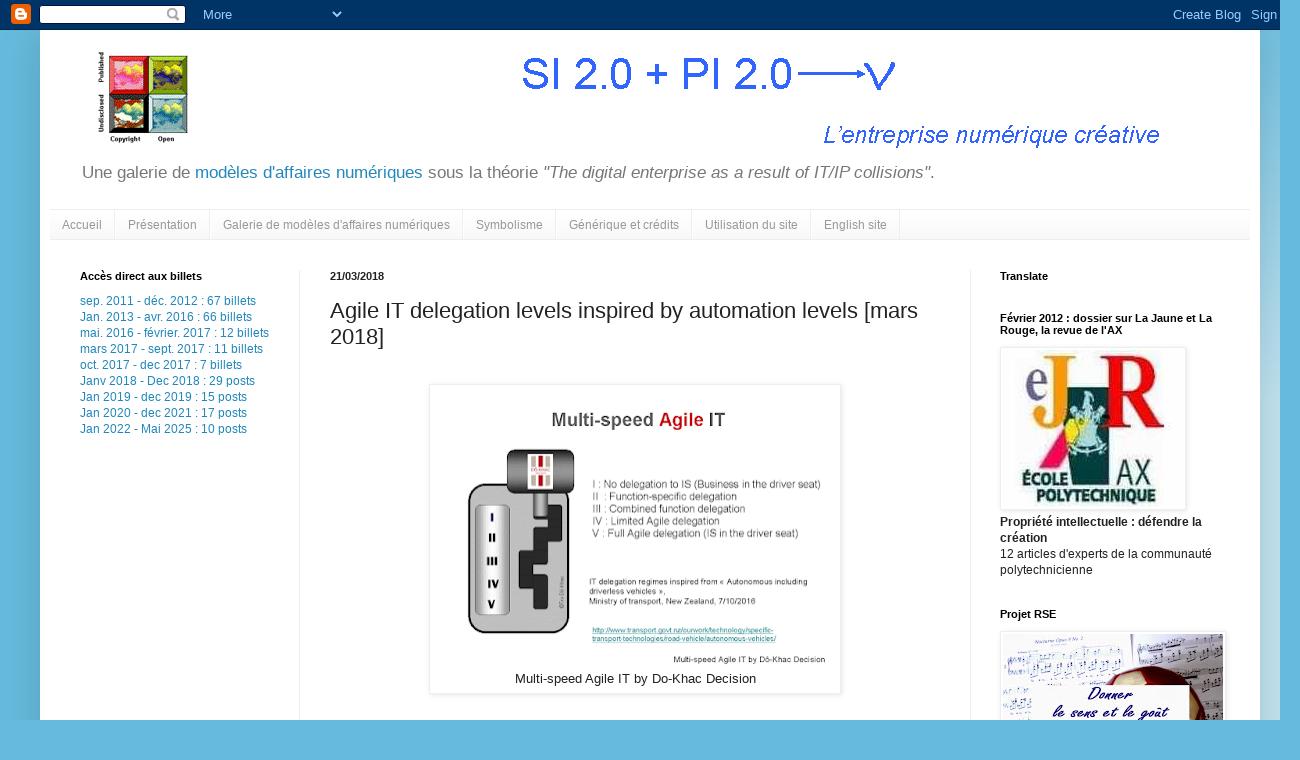

--- FILE ---
content_type: text/html; charset=UTF-8
request_url: https://entreprise-numerique-creative.blogspot.com/2018/03/delegation-levels-automation-levels.html
body_size: 17845
content:
<!DOCTYPE html>
<html class='v2' dir='ltr' lang='fr'>
<head>
<link href='https://www.blogger.com/static/v1/widgets/335934321-css_bundle_v2.css' rel='stylesheet' type='text/css'/>
<meta content='width=1100' name='viewport'/>
<meta content='text/html; charset=UTF-8' http-equiv='Content-Type'/>
<meta content='blogger' name='generator'/>
<link href='https://entreprise-numerique-creative.blogspot.com/favicon.ico' rel='icon' type='image/x-icon'/>
<link href='https://entreprise-numerique-creative.blogspot.com/2018/03/delegation-levels-automation-levels.html' rel='canonical'/>
<!--Can't find substitution for tag [blog.ieCssRetrofitLinks]-->
<link href='https://blogger.googleusercontent.com/img/b/R29vZ2xl/AVvXsEiQu9Y9ua9LqKsboomAHZ4XuJc3jUScIEXtLVrx70MR54r54zDDAqyOeDlI0xMVoWlNrHb-F6zlsf719eMG3E707eSu7omZigtTDYQrq3zasHoBtsPdd8mD5Or-sr6yQZe2Y-M8bxPqb6g/s400/multispeed+agile+IT.gif' rel='image_src'/>
<meta content='https://entreprise-numerique-creative.blogspot.com/2018/03/delegation-levels-automation-levels.html' property='og:url'/>
<meta content='Agile IT delegation levels inspired by automation levels [mars 2018]' property='og:title'/>
<meta content='     Multi-speed Agile IT by Do-Khac Decision      Credit : inspired from « Autonomous including driverless vehicles », Ministry of transpor...' property='og:description'/>
<meta content='https://blogger.googleusercontent.com/img/b/R29vZ2xl/AVvXsEiQu9Y9ua9LqKsboomAHZ4XuJc3jUScIEXtLVrx70MR54r54zDDAqyOeDlI0xMVoWlNrHb-F6zlsf719eMG3E707eSu7omZigtTDYQrq3zasHoBtsPdd8mD5Or-sr6yQZe2Y-M8bxPqb6g/w1200-h630-p-k-no-nu/multispeed+agile+IT.gif' property='og:image'/>
<title>Entreprise numérique créative: Agile IT delegation levels inspired by automation levels [mars 2018]</title>
<style id='page-skin-1' type='text/css'><!--
/*
-----------------------------------------------
Blogger Template Style
Name:     Simple
Designer: Josh Peterson
URL:      www.noaesthetic.com
----------------------------------------------- */
/* Variable definitions
====================
<Variable name="keycolor" description="Main Color" type="color" default="#66bbdd"/>
<Group description="Page Text" selector="body">
<Variable name="body.font" description="Font" type="font"
default="normal normal 12px Arial, Tahoma, Helvetica, FreeSans, sans-serif"/>
<Variable name="body.text.color" description="Text Color" type="color" default="#222222"/>
</Group>
<Group description="Backgrounds" selector=".body-fauxcolumns-outer">
<Variable name="body.background.color" description="Outer Background" type="color" default="#66bbdd"/>
<Variable name="content.background.color" description="Main Background" type="color" default="#ffffff"/>
<Variable name="header.background.color" description="Header Background" type="color" default="transparent"/>
</Group>
<Group description="Links" selector=".main-outer">
<Variable name="link.color" description="Link Color" type="color" default="#2288bb"/>
<Variable name="link.visited.color" description="Visited Color" type="color" default="#888888"/>
<Variable name="link.hover.color" description="Hover Color" type="color" default="#33aaff"/>
</Group>
<Group description="Blog Title" selector=".header h1">
<Variable name="header.font" description="Font" type="font"
default="normal normal 60px Arial, Tahoma, Helvetica, FreeSans, sans-serif"/>
<Variable name="header.text.color" description="Title Color" type="color" default="#3399bb" />
</Group>
<Group description="Blog Description" selector=".header .description">
<Variable name="description.text.color" description="Description Color" type="color"
default="#777777" />
</Group>
<Group description="Tabs Text" selector=".tabs-inner .widget li a">
<Variable name="tabs.font" description="Font" type="font"
default="normal normal 14px Arial, Tahoma, Helvetica, FreeSans, sans-serif"/>
<Variable name="tabs.text.color" description="Text Color" type="color" default="#999999"/>
<Variable name="tabs.selected.text.color" description="Selected Color" type="color" default="#000000"/>
</Group>
<Group description="Tabs Background" selector=".tabs-outer .PageList">
<Variable name="tabs.background.color" description="Background Color" type="color" default="#f5f5f5"/>
<Variable name="tabs.selected.background.color" description="Selected Color" type="color" default="#eeeeee"/>
</Group>
<Group description="Post Title" selector="h3.post-title, .comments h4">
<Variable name="post.title.font" description="Font" type="font"
default="normal normal 22px Arial, Tahoma, Helvetica, FreeSans, sans-serif"/>
</Group>
<Group description="Date Header" selector=".date-header">
<Variable name="date.header.color" description="Text Color" type="color"
default="#222222"/>
<Variable name="date.header.background.color" description="Background Color" type="color"
default="transparent"/>
</Group>
<Group description="Post Footer" selector=".post-footer">
<Variable name="post.footer.text.color" description="Text Color" type="color" default="#666666"/>
<Variable name="post.footer.background.color" description="Background Color" type="color"
default="#f9f9f9"/>
<Variable name="post.footer.border.color" description="Shadow Color" type="color" default="#eeeeee"/>
</Group>
<Group description="Gadgets" selector="h2">
<Variable name="widget.title.font" description="Title Font" type="font"
default="normal bold 11px Arial, Tahoma, Helvetica, FreeSans, sans-serif"/>
<Variable name="widget.title.text.color" description="Title Color" type="color" default="#000000"/>
<Variable name="widget.alternate.text.color" description="Alternate Color" type="color" default="#999999"/>
</Group>
<Group description="Images" selector=".main-inner">
<Variable name="image.background.color" description="Background Color" type="color" default="#ffffff"/>
<Variable name="image.border.color" description="Border Color" type="color" default="#eeeeee"/>
<Variable name="image.text.color" description="Caption Text Color" type="color" default="#222222"/>
</Group>
<Group description="Accents" selector=".content-inner">
<Variable name="body.rule.color" description="Separator Line Color" type="color" default="#eeeeee"/>
<Variable name="tabs.border.color" description="Tabs Border Color" type="color" default="#eeeeee"/>
</Group>
<Variable name="body.background" description="Body Background" type="background"
color="#66bbdd" default="$(color) none repeat scroll top left"/>
<Variable name="body.background.override" description="Body Background Override" type="string" default=""/>
<Variable name="body.background.gradient.cap" description="Body Gradient Cap" type="url"
default="url(//www.blogblog.com/1kt/simple/gradients_light.png)"/>
<Variable name="body.background.gradient.tile" description="Body Gradient Tile" type="url"
default="url(//www.blogblog.com/1kt/simple/body_gradient_tile_light.png)"/>
<Variable name="content.background.color.selector" description="Content Background Color Selector" type="string" default=".content-inner"/>
<Variable name="content.padding" description="Content Padding" type="length" default="10px"/>
<Variable name="content.padding.horizontal" description="Content Horizontal Padding" type="length" default="10px"/>
<Variable name="content.shadow.spread" description="Content Shadow Spread" type="length" default="40px"/>
<Variable name="content.shadow.spread.webkit" description="Content Shadow Spread (WebKit)" type="length" default="5px"/>
<Variable name="content.shadow.spread.ie" description="Content Shadow Spread (IE)" type="length" default="10px"/>
<Variable name="main.border.width" description="Main Border Width" type="length" default="0"/>
<Variable name="header.background.gradient" description="Header Gradient" type="url" default="none"/>
<Variable name="header.shadow.offset.left" description="Header Shadow Offset Left" type="length" default="-1px"/>
<Variable name="header.shadow.offset.top" description="Header Shadow Offset Top" type="length" default="-1px"/>
<Variable name="header.shadow.spread" description="Header Shadow Spread" type="length" default="1px"/>
<Variable name="header.padding" description="Header Padding" type="length" default="30px"/>
<Variable name="header.border.size" description="Header Border Size" type="length" default="1px"/>
<Variable name="header.bottom.border.size" description="Header Bottom Border Size" type="length" default="1px"/>
<Variable name="header.border.horizontalsize" description="Header Horizontal Border Size" type="length" default="0"/>
<Variable name="description.text.size" description="Description Text Size" type="string" default="140%"/>
<Variable name="tabs.margin.top" description="Tabs Margin Top" type="length" default="0" />
<Variable name="tabs.margin.side" description="Tabs Side Margin" type="length" default="30px" />
<Variable name="tabs.background.gradient" description="Tabs Background Gradient" type="url"
default="url(//www.blogblog.com/1kt/simple/gradients_light.png)"/>
<Variable name="tabs.border.width" description="Tabs Border Width" type="length" default="1px"/>
<Variable name="tabs.bevel.border.width" description="Tabs Bevel Border Width" type="length" default="1px"/>
<Variable name="date.header.padding" description="Date Header Padding" type="string" default="inherit"/>
<Variable name="date.header.letterspacing" description="Date Header Letter Spacing" type="string" default="inherit"/>
<Variable name="date.header.margin" description="Date Header Margin" type="string" default="inherit"/>
<Variable name="post.margin.bottom" description="Post Bottom Margin" type="length" default="25px"/>
<Variable name="image.border.small.size" description="Image Border Small Size" type="length" default="2px"/>
<Variable name="image.border.large.size" description="Image Border Large Size" type="length" default="5px"/>
<Variable name="page.width.selector" description="Page Width Selector" type="string" default=".region-inner"/>
<Variable name="page.width" description="Page Width" type="string" default="auto"/>
<Variable name="main.section.margin" description="Main Section Margin" type="length" default="15px"/>
<Variable name="main.padding" description="Main Padding" type="length" default="15px"/>
<Variable name="main.padding.top" description="Main Padding Top" type="length" default="30px"/>
<Variable name="main.padding.bottom" description="Main Padding Bottom" type="length" default="30px"/>
<Variable name="paging.background"
color="#ffffff"
description="Background of blog paging area" type="background"
default="transparent none no-repeat scroll top center"/>
<Variable name="footer.bevel" description="Bevel border length of footer" type="length" default="0"/>
<Variable name="mobile.background.overlay" description="Mobile Background Overlay" type="string"
default="transparent none repeat scroll top left"/>
<Variable name="mobile.background.size" description="Mobile Background Size" type="string" default="auto"/>
<Variable name="mobile.button.color" description="Mobile Button Color" type="color" default="#ffffff" />
<Variable name="startSide" description="Side where text starts in blog language" type="automatic" default="left"/>
<Variable name="endSide" description="Side where text ends in blog language" type="automatic" default="right"/>
*/
/* Content
----------------------------------------------- */
body, .body-fauxcolumn-outer {
font: normal normal 12px Arial, Tahoma, Helvetica, FreeSans, sans-serif;
color: #222222;
background: #66bbdd none repeat scroll top left;
padding: 0 40px 40px 40px;
}
html body .region-inner {
min-width: 0;
max-width: 100%;
width: auto;
}
a:link {
text-decoration:none;
color: #2288bb;
}
a:visited {
text-decoration:none;
color: #888888;
}
a:hover {
text-decoration:underline;
color: #33aaff;
}
.body-fauxcolumn-outer .fauxcolumn-inner {
background: transparent url(//www.blogblog.com/1kt/simple/body_gradient_tile_light.png) repeat scroll top left;
_background-image: none;
}
.body-fauxcolumn-outer .cap-top {
position: absolute;
z-index: 1;
height: 400px;
width: 100%;
background: #66bbdd none repeat scroll top left;
}
.body-fauxcolumn-outer .cap-top .cap-left {
width: 100%;
background: transparent url(//www.blogblog.com/1kt/simple/gradients_light.png) repeat-x scroll top left;
_background-image: none;
}
.content-outer {
-moz-box-shadow: 0 0 40px rgba(0, 0, 0, .15);
-webkit-box-shadow: 0 0 5px rgba(0, 0, 0, .15);
-goog-ms-box-shadow: 0 0 10px #333333;
box-shadow: 0 0 40px rgba(0, 0, 0, .15);
margin-bottom: 1px;
}
.content-inner {
padding: 10px 10px;
}
.content-inner {
background-color: #ffffff;
}
/* Header
----------------------------------------------- */
.header-outer {
background: transparent none repeat-x scroll 0 -400px;
_background-image: none;
}
.Header h1 {
font: normal normal 60px Arial, Tahoma, Helvetica, FreeSans, sans-serif;
color: #3399bb;
text-shadow: -1px -1px 1px rgba(0, 0, 0, .2);
}
.Header h1 a {
color: #3399bb;
}
.Header .description {
font-size: 140%;
color: #777777;
}
.header-inner .Header .titlewrapper {
padding: 22px 30px;
}
.header-inner .Header .descriptionwrapper {
padding: 0 30px;
}
/* Tabs
----------------------------------------------- */
.tabs-inner .section:first-child {
border-top: 1px solid #eeeeee;
}
.tabs-inner .section:first-child ul {
margin-top: -1px;
border-top: 1px solid #eeeeee;
border-left: 0 solid #eeeeee;
border-right: 0 solid #eeeeee;
}
.tabs-inner .widget ul {
background: #f5f5f5 url(//www.blogblog.com/1kt/simple/gradients_light.png) repeat-x scroll 0 -800px;
_background-image: none;
border-bottom: 1px solid #eeeeee;
margin-top: 0;
margin-left: -30px;
margin-right: -30px;
}
.tabs-inner .widget li a {
display: inline-block;
padding: .6em 1em;
font: normal normal 12px Arial, Tahoma, Helvetica, FreeSans, sans-serif;
color: #999999;
border-left: 1px solid #ffffff;
border-right: 1px solid #eeeeee;
}
.tabs-inner .widget li:first-child a {
border-left: none;
}
.tabs-inner .widget li.selected a, .tabs-inner .widget li a:hover {
color: #000000;
background-color: #eeeeee;
text-decoration: none;
}
/* Columns
----------------------------------------------- */
.main-outer {
border-top: 0 solid #eeeeee;
}
.fauxcolumn-left-outer .fauxcolumn-inner {
border-right: 1px solid #eeeeee;
}
.fauxcolumn-right-outer .fauxcolumn-inner {
border-left: 1px solid #eeeeee;
}
/* Headings
----------------------------------------------- */
h2 {
margin: 0 0 1em 0;
font: normal bold 11px Arial, Tahoma, Helvetica, FreeSans, sans-serif;
color: #000000;
}
/* Widgets
----------------------------------------------- */
.widget .zippy {
color: #999999;
text-shadow: 2px 2px 1px rgba(0, 0, 0, .1);
}
.widget .popular-posts ul {
list-style: none;
}
/* Posts
----------------------------------------------- */
.date-header span {
background-color: transparent;
color: #222222;
padding: inherit;
letter-spacing: inherit;
margin: inherit;
}
.main-inner {
padding-top: 30px;
padding-bottom: 30px;
}
.main-inner .column-center-inner {
padding: 0 15px;
}
.main-inner .column-center-inner .section {
margin: 0 15px;
}
.post {
margin: 0 0 25px 0;
}
h3.post-title, .comments h4 {
font: normal normal 22px Arial, Tahoma, Helvetica, FreeSans, sans-serif;
margin: .75em 0 0;
}
.post-body {
font-size: 110%;
line-height: 1.4;
position: relative;
}
.post-body img, .post-body .tr-caption-container, .Profile img, .Image img,
.BlogList .item-thumbnail img {
padding: 2px;
background: #ffffff;
border: 1px solid #eeeeee;
-moz-box-shadow: 1px 1px 5px rgba(0, 0, 0, .1);
-webkit-box-shadow: 1px 1px 5px rgba(0, 0, 0, .1);
box-shadow: 1px 1px 5px rgba(0, 0, 0, .1);
}
.post-body img, .post-body .tr-caption-container {
padding: 5px;
}
.post-body .tr-caption-container {
color: #222222;
}
.post-body .tr-caption-container img {
padding: 0;
background: transparent;
border: none;
-moz-box-shadow: 0 0 0 rgba(0, 0, 0, .1);
-webkit-box-shadow: 0 0 0 rgba(0, 0, 0, .1);
box-shadow: 0 0 0 rgba(0, 0, 0, .1);
}
.post-header {
margin: 0 0 1.5em;
line-height: 1.6;
font-size: 90%;
}
.post-footer {
margin: 20px -2px 0;
padding: 5px 10px;
color: #666666;
background-color: #f9f9f9;
border-bottom: 1px solid #eeeeee;
line-height: 1.6;
font-size: 90%;
}
#comments .comment-author {
padding-top: 1.5em;
border-top: 1px solid #eeeeee;
background-position: 0 1.5em;
}
#comments .comment-author:first-child {
padding-top: 0;
border-top: none;
}
.avatar-image-container {
margin: .2em 0 0;
}
#comments .avatar-image-container img {
border: 1px solid #eeeeee;
}
/* Comments
----------------------------------------------- */
.comments .comments-content .icon.blog-author {
background-repeat: no-repeat;
background-image: url([data-uri]);
}
.comments .comments-content .loadmore a {
border-top: 1px solid #999999;
border-bottom: 1px solid #999999;
}
.comments .comment-thread.inline-thread {
background-color: #f9f9f9;
}
.comments .continue {
border-top: 2px solid #999999;
}
/* Accents
---------------------------------------------- */
.section-columns td.columns-cell {
border-left: 1px solid #eeeeee;
}
.blog-pager {
background: transparent none no-repeat scroll top center;
}
.blog-pager-older-link, .home-link,
.blog-pager-newer-link {
background-color: #ffffff;
padding: 5px;
}
.footer-outer {
border-top: 0 dashed #bbbbbb;
}
/* Mobile
----------------------------------------------- */
body.mobile  {
background-size: auto;
}
.mobile .body-fauxcolumn-outer {
background: transparent none repeat scroll top left;
}
.mobile .body-fauxcolumn-outer .cap-top {
background-size: 100% auto;
}
.mobile .content-outer {
-webkit-box-shadow: 0 0 3px rgba(0, 0, 0, .15);
box-shadow: 0 0 3px rgba(0, 0, 0, .15);
}
body.mobile .AdSense {
margin: 0 -40px;
}
.mobile .tabs-inner .widget ul {
margin-left: 0;
margin-right: 0;
}
.mobile .post {
margin: 0;
}
.mobile .main-inner .column-center-inner .section {
margin: 0;
}
.mobile .date-header span {
padding: 0.1em 10px;
margin: 0 -10px;
}
.mobile h3.post-title {
margin: 0;
}
.mobile .blog-pager {
background: transparent none no-repeat scroll top center;
}
.mobile .footer-outer {
border-top: none;
}
.mobile .main-inner, .mobile .footer-inner {
background-color: #ffffff;
}
.mobile-index-contents {
color: #222222;
}
.mobile-link-button {
background-color: #2288bb;
}
.mobile-link-button a:link, .mobile-link-button a:visited {
color: #ffffff;
}
.mobile .tabs-inner .section:first-child {
border-top: none;
}
.mobile .tabs-inner .PageList .widget-content {
background-color: #eeeeee;
color: #000000;
border-top: 1px solid #eeeeee;
border-bottom: 1px solid #eeeeee;
}
.mobile .tabs-inner .PageList .widget-content .pagelist-arrow {
border-left: 1px solid #eeeeee;
}

--></style>
<style id='template-skin-1' type='text/css'><!--
body {
min-width: 1220px;
}
.content-outer, .content-fauxcolumn-outer, .region-inner {
min-width: 1220px;
max-width: 1220px;
_width: 1220px;
}
.main-inner .columns {
padding-left: 250px;
padding-right: 280px;
}
.main-inner .fauxcolumn-center-outer {
left: 250px;
right: 280px;
/* IE6 does not respect left and right together */
_width: expression(this.parentNode.offsetWidth -
parseInt("250px") -
parseInt("280px") + 'px');
}
.main-inner .fauxcolumn-left-outer {
width: 250px;
}
.main-inner .fauxcolumn-right-outer {
width: 280px;
}
.main-inner .column-left-outer {
width: 250px;
right: 100%;
margin-left: -250px;
}
.main-inner .column-right-outer {
width: 280px;
margin-right: -280px;
}
#layout {
min-width: 0;
}
#layout .content-outer {
min-width: 0;
width: 800px;
}
#layout .region-inner {
min-width: 0;
width: auto;
}
body#layout div.add_widget {
padding: 8px;
}
body#layout div.add_widget a {
margin-left: 32px;
}
--></style>
<link href='https://www.blogger.com/dyn-css/authorization.css?targetBlogID=5413801225832848749&amp;zx=6116b70a-8d2e-4be2-b3fb-ab1af95d57e6' media='none' onload='if(media!=&#39;all&#39;)media=&#39;all&#39;' rel='stylesheet'/><noscript><link href='https://www.blogger.com/dyn-css/authorization.css?targetBlogID=5413801225832848749&amp;zx=6116b70a-8d2e-4be2-b3fb-ab1af95d57e6' rel='stylesheet'/></noscript>
<meta name='google-adsense-platform-account' content='ca-host-pub-1556223355139109'/>
<meta name='google-adsense-platform-domain' content='blogspot.com'/>

</head>
<body class='loading'>
<div class='navbar section' id='navbar' name='Navbar'><div class='widget Navbar' data-version='1' id='Navbar1'><script type="text/javascript">
    function setAttributeOnload(object, attribute, val) {
      if(window.addEventListener) {
        window.addEventListener('load',
          function(){ object[attribute] = val; }, false);
      } else {
        window.attachEvent('onload', function(){ object[attribute] = val; });
      }
    }
  </script>
<div id="navbar-iframe-container"></div>
<script type="text/javascript" src="https://apis.google.com/js/platform.js"></script>
<script type="text/javascript">
      gapi.load("gapi.iframes:gapi.iframes.style.bubble", function() {
        if (gapi.iframes && gapi.iframes.getContext) {
          gapi.iframes.getContext().openChild({
              url: 'https://www.blogger.com/navbar/5413801225832848749?po\x3d2046977802955248191\x26origin\x3dhttps://entreprise-numerique-creative.blogspot.com',
              where: document.getElementById("navbar-iframe-container"),
              id: "navbar-iframe"
          });
        }
      });
    </script><script type="text/javascript">
(function() {
var script = document.createElement('script');
script.type = 'text/javascript';
script.src = '//pagead2.googlesyndication.com/pagead/js/google_top_exp.js';
var head = document.getElementsByTagName('head')[0];
if (head) {
head.appendChild(script);
}})();
</script>
</div></div>
<div class='body-fauxcolumns'>
<div class='fauxcolumn-outer body-fauxcolumn-outer'>
<div class='cap-top'>
<div class='cap-left'></div>
<div class='cap-right'></div>
</div>
<div class='fauxborder-left'>
<div class='fauxborder-right'></div>
<div class='fauxcolumn-inner'>
</div>
</div>
<div class='cap-bottom'>
<div class='cap-left'></div>
<div class='cap-right'></div>
</div>
</div>
</div>
<div class='content'>
<div class='content-fauxcolumns'>
<div class='fauxcolumn-outer content-fauxcolumn-outer'>
<div class='cap-top'>
<div class='cap-left'></div>
<div class='cap-right'></div>
</div>
<div class='fauxborder-left'>
<div class='fauxborder-right'></div>
<div class='fauxcolumn-inner'>
</div>
</div>
<div class='cap-bottom'>
<div class='cap-left'></div>
<div class='cap-right'></div>
</div>
</div>
</div>
<div class='content-outer'>
<div class='content-cap-top cap-top'>
<div class='cap-left'></div>
<div class='cap-right'></div>
</div>
<div class='fauxborder-left content-fauxborder-left'>
<div class='fauxborder-right content-fauxborder-right'></div>
<div class='content-inner'>
<header>
<div class='header-outer'>
<div class='header-cap-top cap-top'>
<div class='cap-left'></div>
<div class='cap-right'></div>
</div>
<div class='fauxborder-left header-fauxborder-left'>
<div class='fauxborder-right header-fauxborder-right'></div>
<div class='region-inner header-inner'>
<div class='header section' id='header' name='En-tête'><div class='widget Header' data-version='1' id='Header1'>
<div id='header-inner'>
<a href='https://entreprise-numerique-creative.blogspot.com/' style='display: block'>
<img alt='Entreprise numérique créative' height='113px; ' id='Header1_headerimg' src='https://blogger.googleusercontent.com/img/b/R29vZ2xl/AVvXsEhKSv8R9lhirYEH7G7ZuRLZlo1i7BT_Y-Tmd8CL-QENj9buZJsNOUMmz0klQBO1FLkEo5GdVcGi_Tm2CmziUQwRfw72Qvbz2X-Gdys9qB_wiRThN2HFw6XGndujvmYA7_ksNzt9A-LAGbU/s1600/entreprise+num%25C3%25A9rique+cr%25C3%25A9ative+bandeau+3+cm.gif' style='display: block' width='1209px; '/>
</a>
<div class='descriptionwrapper'>
<p class='description'><span>Une galerie de<a href="http://gallery.entreprise-numerique-creative.eu/"> modèles d'affaires numériques</a> sous la théorie <i> "The digital enterprise as a result of IT/IP collisions"</i>.</span></p>
</div>
</div>
</div></div>
</div>
</div>
<div class='header-cap-bottom cap-bottom'>
<div class='cap-left'></div>
<div class='cap-right'></div>
</div>
</div>
</header>
<div class='tabs-outer'>
<div class='tabs-cap-top cap-top'>
<div class='cap-left'></div>
<div class='cap-right'></div>
</div>
<div class='fauxborder-left tabs-fauxborder-left'>
<div class='fauxborder-right tabs-fauxborder-right'></div>
<div class='region-inner tabs-inner'>
<div class='tabs section' id='crosscol' name='Toutes les colonnes'><div class='widget PageList' data-version='1' id='PageList1'>
<h2>Pages</h2>
<div class='widget-content'>
<ul>
<li>
<a href='https://entreprise-numerique-creative.blogspot.com/'>Accueil</a>
</li>
<li>
<a href='https://entreprise-numerique-creative.blogspot.com/p/open-innovation-numerique.html'>Présentation</a>
</li>
<li>
<a href='https://entreprise-numerique-creative.blogspot.com/p/galerie-de-modeles-daffaires-numeriques.html'>Galerie de modèles d'affaires numériques</a>
</li>
<li>
<a href='https://entreprise-numerique-creative.blogspot.com/p/symbolisme.html'>Symbolisme</a>
</li>
<li>
<a href='https://entreprise-numerique-creative.blogspot.com/p/credits.html'>Générique et crédits</a>
</li>
<li>
<a href='https://entreprise-numerique-creative.blogspot.com/p/utilisation-du-site.html'>Utilisation du site</a>
</li>
<li>
<a href='https://entreprise-numerique-creative.blogspot.com/p/english-site.html'>English site</a>
</li>
</ul>
<div class='clear'></div>
</div>
</div></div>
<div class='tabs no-items section' id='crosscol-overflow' name='Cross-Column 2'></div>
</div>
</div>
<div class='tabs-cap-bottom cap-bottom'>
<div class='cap-left'></div>
<div class='cap-right'></div>
</div>
</div>
<div class='main-outer'>
<div class='main-cap-top cap-top'>
<div class='cap-left'></div>
<div class='cap-right'></div>
</div>
<div class='fauxborder-left main-fauxborder-left'>
<div class='fauxborder-right main-fauxborder-right'></div>
<div class='region-inner main-inner'>
<div class='columns fauxcolumns'>
<div class='fauxcolumn-outer fauxcolumn-center-outer'>
<div class='cap-top'>
<div class='cap-left'></div>
<div class='cap-right'></div>
</div>
<div class='fauxborder-left'>
<div class='fauxborder-right'></div>
<div class='fauxcolumn-inner'>
</div>
</div>
<div class='cap-bottom'>
<div class='cap-left'></div>
<div class='cap-right'></div>
</div>
</div>
<div class='fauxcolumn-outer fauxcolumn-left-outer'>
<div class='cap-top'>
<div class='cap-left'></div>
<div class='cap-right'></div>
</div>
<div class='fauxborder-left'>
<div class='fauxborder-right'></div>
<div class='fauxcolumn-inner'>
</div>
</div>
<div class='cap-bottom'>
<div class='cap-left'></div>
<div class='cap-right'></div>
</div>
</div>
<div class='fauxcolumn-outer fauxcolumn-right-outer'>
<div class='cap-top'>
<div class='cap-left'></div>
<div class='cap-right'></div>
</div>
<div class='fauxborder-left'>
<div class='fauxborder-right'></div>
<div class='fauxcolumn-inner'>
</div>
</div>
<div class='cap-bottom'>
<div class='cap-left'></div>
<div class='cap-right'></div>
</div>
</div>
<!-- corrects IE6 width calculation -->
<div class='columns-inner'>
<div class='column-center-outer'>
<div class='column-center-inner'>
<div class='main section' id='main' name='Principal'><div class='widget Blog' data-version='1' id='Blog1'>
<div class='blog-posts hfeed'>

          <div class="date-outer">
        
<h2 class='date-header'><span>21/03/2018</span></h2>

          <div class="date-posts">
        
<div class='post-outer'>
<div class='post hentry uncustomized-post-template' itemprop='blogPost' itemscope='itemscope' itemtype='http://schema.org/BlogPosting'>
<meta content='https://blogger.googleusercontent.com/img/b/R29vZ2xl/AVvXsEiQu9Y9ua9LqKsboomAHZ4XuJc3jUScIEXtLVrx70MR54r54zDDAqyOeDlI0xMVoWlNrHb-F6zlsf719eMG3E707eSu7omZigtTDYQrq3zasHoBtsPdd8mD5Or-sr6yQZe2Y-M8bxPqb6g/s400/multispeed+agile+IT.gif' itemprop='image_url'/>
<meta content='5413801225832848749' itemprop='blogId'/>
<meta content='2046977802955248191' itemprop='postId'/>
<a name='2046977802955248191'></a>
<h3 class='post-title entry-title' itemprop='name'>
Agile IT delegation levels inspired by automation levels [mars 2018]
</h3>
<div class='post-header'>
<div class='post-header-line-1'></div>
</div>
<div class='post-body entry-content' id='post-body-2046977802955248191' itemprop='description articleBody'>
<div class="separator" style="clear: both; text-align: center;">
</div>
<br />
<table align="center" cellpadding="0" cellspacing="0" class="tr-caption-container" style="margin-left: auto; margin-right: auto; text-align: center;"><tbody>
<tr><td style="text-align: center;"><a href="https://blogger.googleusercontent.com/img/b/R29vZ2xl/AVvXsEiQu9Y9ua9LqKsboomAHZ4XuJc3jUScIEXtLVrx70MR54r54zDDAqyOeDlI0xMVoWlNrHb-F6zlsf719eMG3E707eSu7omZigtTDYQrq3zasHoBtsPdd8mD5Or-sr6yQZe2Y-M8bxPqb6g/s1600/multispeed+agile+IT.gif" imageanchor="1" style="margin-left: auto; margin-right: auto;"><img border="0" data-original-height="720" data-original-width="1040" height="276" src="https://blogger.googleusercontent.com/img/b/R29vZ2xl/AVvXsEiQu9Y9ua9LqKsboomAHZ4XuJc3jUScIEXtLVrx70MR54r54zDDAqyOeDlI0xMVoWlNrHb-F6zlsf719eMG3E707eSu7omZigtTDYQrq3zasHoBtsPdd8mD5Or-sr6yQZe2Y-M8bxPqb6g/s400/multispeed+agile+IT.gif" width="400" /></a></td></tr>
<tr><td class="tr-caption" style="text-align: center;"><span style="font-size: small;">Multi-speed Agile IT by Do-Khac Decision</span></td></tr>
</tbody></table>
<br />
<br />
<br />
Credit : inspired from <a href="http://www.transport.govt.nz/ourwork/technology/specific-transport-technologies/road-vehicle/autonomous-vehicles/" target="_blank">&#171;&nbsp;Autonomous including driverless vehicles&nbsp;&#187;, Ministry of transport, New Zealand, 7/10/2016</a><br />
<br />
<br />
On Creative Digital Enterprise Governance, another Design Management pattern for agile IS management<br />
<ul>
<li><a href="http://mutation-moa-moe.blogspot.fr/2018/03/agile-it-governance-automotive-industry.html" target="_blank">On the road to Agile IT governance, get inspired from automotive industry&nbsp;</a></li>
<li><a href="https://mutation-moa-moe.blogspot.fr/2018/01/delegation-levels-agile-digital.html" target="_blank">Delegation levels [patterns] for Agile digital development </a></li>
</ul>
On X-Open-Innovation
<br />
<ul>
<li><a href="http://open-survey.blogspot.fr/2018/03/uber-serendipity-it-consulting.html" target="_blank">Uber triggers serendipity between IT consulting and automotive industry </a></li>
</ul>
<div style='clear: both;'></div>
</div>
<div class='post-footer'>
<div class='post-footer-line post-footer-line-1'>
<span class='post-author vcard'>
</span>
<span class='post-timestamp'>
</span>
<span class='post-comment-link'>
</span>
<span class='post-icons'>
</span>
<div class='post-share-buttons goog-inline-block'>
<a class='goog-inline-block share-button sb-email' href='https://www.blogger.com/share-post.g?blogID=5413801225832848749&postID=2046977802955248191&target=email' target='_blank' title='Envoyer par e-mail'><span class='share-button-link-text'>Envoyer par e-mail</span></a><a class='goog-inline-block share-button sb-blog' href='https://www.blogger.com/share-post.g?blogID=5413801225832848749&postID=2046977802955248191&target=blog' onclick='window.open(this.href, "_blank", "height=270,width=475"); return false;' target='_blank' title='BlogThis!'><span class='share-button-link-text'>BlogThis!</span></a><a class='goog-inline-block share-button sb-twitter' href='https://www.blogger.com/share-post.g?blogID=5413801225832848749&postID=2046977802955248191&target=twitter' target='_blank' title='Partager sur X'><span class='share-button-link-text'>Partager sur X</span></a><a class='goog-inline-block share-button sb-facebook' href='https://www.blogger.com/share-post.g?blogID=5413801225832848749&postID=2046977802955248191&target=facebook' onclick='window.open(this.href, "_blank", "height=430,width=640"); return false;' target='_blank' title='Partager sur Facebook'><span class='share-button-link-text'>Partager sur Facebook</span></a><a class='goog-inline-block share-button sb-pinterest' href='https://www.blogger.com/share-post.g?blogID=5413801225832848749&postID=2046977802955248191&target=pinterest' target='_blank' title='Partager sur Pinterest'><span class='share-button-link-text'>Partager sur Pinterest</span></a>
</div>
</div>
<div class='post-footer-line post-footer-line-2'>
<span class='post-labels'>
</span>
</div>
<div class='post-footer-line post-footer-line-3'>
<span class='post-location'>
</span>
</div>
</div>
</div>
<div class='comments' id='comments'>
<a name='comments'></a>
</div>
</div>

        </div></div>
      
</div>
<div class='blog-pager' id='blog-pager'>
<span id='blog-pager-newer-link'>
<a class='blog-pager-newer-link' href='https://entreprise-numerique-creative.blogspot.com/2018/04/agile-game-definition.html' id='Blog1_blog-pager-newer-link' title='Article plus récent'>Article plus récent</a>
</span>
<span id='blog-pager-older-link'>
<a class='blog-pager-older-link' href='https://entreprise-numerique-creative.blogspot.com/2018/03/producteur-puissant-contenu-captivant.html' id='Blog1_blog-pager-older-link' title='Article plus ancien'>Article plus ancien</a>
</span>
<a class='home-link' href='https://entreprise-numerique-creative.blogspot.com/'>Accueil</a>
</div>
<div class='clear'></div>
<div class='post-feeds'>
</div>
</div><div class='widget Text' data-version='1' id='Text1'>
<div class='widget-content'>
<p><span style="font-size:150%;">Nomination 2014 et Trophée 2015</span><br /></p>La pédagogie "<b>Short MOOCs en Réseau</b>" a été retenue par la plateforme d'innovation ouverte de l'association <span style="color:#ff6666;">Pacte PME</span> recherchant pour le compte d'une entreprise membre un outil innovant de transformation numérique des ressources humaines. <br /><br />L'innovation frugale du "<b>Personal MOOC</b>" a été élue <b>Trophée IT Innovation Forum</b>, catégorie Enterprise Mobility / Collaboratif, par les membres du <span style="color:#ff6666;">CRIP</span> (une association de responsables d'infrastructure et de production informatique) présents au forum le 27 janvier dernier.<br /> <br /> <a href="http://trophee-it-innovation-forum.do-khac.com/"> Trophée IT Innovation Forum pour le Personal MOOC</a>
</div>
<div class='clear'></div>
</div></div>
</div>
</div>
<div class='column-left-outer'>
<div class='column-left-inner'>
<aside>
<div class='sidebar section' id='sidebar-left-1'><div class='widget Text' data-version='1' id='Text2'>
<h2 class='title'>Accès direct aux billets</h2>
<div class='widget-content'>
<a href="http://entreprise-numerique-creative.blogspot.fr/p/galerie-de-modeles-daffaires-numeriques.html" target="_blank">sep. 2011 - déc. 2012 : 67 billets</a><br /><a href="http://entreprise-numerique-creative.blogspot.fr/2016/05/entreprise-numerique-creative-jan2013.html" target="_blank">Jan. 2013 - avr. 2016 : 66 billets</a><br /><a href="http://entreprise-numerique-creative.blogspot.fr/2017/02/entreprise-numerique-creative-mai-2016.html" target="_blank">mai. 2016 - février. 2017 : 12 billets</a><br /><div><a href="https://entreprise-numerique-creative.blogspot.fr/2017/09/entreprise-numerique-creative-mars-sept.html" target="_blank">mars 2017 - sept. 2017 : 11 billets</a></div><div><a href="https://entreprise-numerique-creative.blogspot.com/2018/05/entreprise-numerique-creative-billet.html">oct. 2017 - dec 2017 : 7 billets</a></div><div><a href="https://entreprise-numerique-creative.blogspot.com/2019/01/happy-new-year-2019.html">Janv 2018 - Dec 2018 : 29 posts<br /></a></div><div><a href="https://entreprise-numerique-creative.blogspot.com/2020/01/2020-gateway-joy-work.html">Jan 2019 - dec 2019 : 15 posts</a></div><div><a href="https://entreprise-numerique-creative.blogspot.com/2022/01/retropective-des-billets-2021.html">Jan 2020 - dec 2021 : 17 posts</a></div>
<div><a href="https://entreprise-numerique-creative.blogspot.com/2025/05/retrospective-billets-janv-2022-mai-2025.html">Jan 2022 - Mai 2025 : 10 posts</a></div>
</div>
<div class='clear'></div>
</div></div>
</aside>
</div>
</div>
<div class='column-right-outer'>
<div class='column-right-inner'>
<aside>
<div class='sidebar section' id='sidebar-right-1'><div class='widget Translate' data-version='1' id='Translate1'>
<h2 class='title'>Translate</h2>
<div id='google_translate_element'></div>
<script>
    function googleTranslateElementInit() {
      new google.translate.TranslateElement({
        pageLanguage: 'fr',
        autoDisplay: 'true',
        layout: google.translate.TranslateElement.InlineLayout.SIMPLE
      }, 'google_translate_element');
    }
  </script>
<script src='//translate.google.com/translate_a/element.js?cb=googleTranslateElementInit'></script>
<div class='clear'></div>
</div><div class='widget Image' data-version='1' id='Image2'>
<h2>Février 2012 : dossier sur La Jaune et La Rouge, la revue de l'AX</h2>
<div class='widget-content'>
<a href='http://www.lajauneetlarouge.com/magazine/672'>
<img alt='Février 2012 : dossier sur La Jaune et La Rouge, la revue de l&#39;AX' height='157' id='Image2_img' src='https://blogger.googleusercontent.com/img/b/R29vZ2xl/AVvXsEjYowcRrl_Jp_55w3n2TNEGBYDLocgyJvWtg16d9ALPPot33AFFwaZYzptfaFv1CmzXLRvlS_5FvGMnv6LLhspKRqbOEU7x5exNGNdOo_kp5VQodvspcA1YKjhqeFVNTZ6feA-CQxNr9jQ/s300/Logo-AX-eJR-V3.jpg' width='180'/>
</a>
<br/>
<span class='caption'><b>Propriété intellectuelle : défendre la création </b><br>12 articles d'experts de la communauté polytechnicienne</span>
</div>
<div class='clear'></div>
</div><div class='widget Image' data-version='1' id='Image1'>
<h2>Projet RSE</h2>
<div class='widget-content'>
<a href='http://making-of.le-point-la-regle-et-la-droite.eu'>
<img alt='Projet RSE' height='165' id='Image1_img' src='https://blogger.googleusercontent.com/img/b/R29vZ2xl/AVvXsEg0UQJrfEUGTMSIT73uNJXCmJEpylWVR1paO1QKsCrvp-Mya3j3Nw7YD2R57VW2q36Z90FLBYUkHMjeFzGSVsKWd1Wxpnu74QfJBulh6mMkkUMiRPOlZwZWWHruyJHRDVmhS1uOyARBW0E/s220/P1030563+V2.jpg' width='220'/>
</a>
<br/>
<span class='caption'>soutenu par  Dô-Khac Decision au titre de la responsabilité sociale d'entreprise</span>
</div>
<div class='clear'></div>
</div></div>
</aside>
</div>
</div>
</div>
<div style='clear: both'></div>
<!-- columns -->
</div>
<!-- main -->
</div>
</div>
<div class='main-cap-bottom cap-bottom'>
<div class='cap-left'></div>
<div class='cap-right'></div>
</div>
</div>
<footer>
<div class='footer-outer'>
<div class='footer-cap-top cap-top'>
<div class='cap-left'></div>
<div class='cap-right'></div>
</div>
<div class='fauxborder-left footer-fauxborder-left'>
<div class='fauxborder-right footer-fauxborder-right'></div>
<div class='region-inner footer-inner'>
<div class='foot section' id='footer-1'><div class='widget PopularPosts' data-version='1' id='PopularPosts2'>
<h2>Les cinq billets les plus consultés (30 derniers jours)</h2>
<div class='widget-content popular-posts'>
<ul>
<li>
<div class='item-content'>
<div class='item-thumbnail'>
<a href='https://entreprise-numerique-creative.blogspot.com/2011/11/licensing-differentie-referentiels-si.html' target='_blank'>
<img alt='' border='0' src='https://blogger.googleusercontent.com/img/b/R29vZ2xl/AVvXsEgos9TWtPsYzummYCEnwxtFO-Bz0qYeXxcIweFwM5HHQeBbo_sPMuMqDwgO1P761oVjr2tsKVabrURJlOaoL1HU-KQiZva8s-RzaIUwsi8iNEjILhV2VHvAhmMPHzRjS2R6xFUGjiWIVcc/w72-h72-p-k-no-nu/licencing+diff%25C3%25A9renti%25C3%25A9.gif'/>
</a>
</div>
<div class='item-title'><a href='https://entreprise-numerique-creative.blogspot.com/2011/11/licensing-differentie-referentiels-si.html'>A 110 : Licensing différentié de référentiels SI sous Copyright [nov 2011]</a></div>
<div class='item-snippet'> Les référentiels SI sont des ouvrages présentant des pratiques, des méthodes et/ou des processus pour la gestion des systèmes d&#39;informa...</div>
</div>
<div style='clear: both;'></div>
</li>
<li>
<div class='item-content'>
<div class='item-title'><a href='https://entreprise-numerique-creative.blogspot.com/2012/05/revue-presse-numerique-entreprise.html'>B 10 : revue de presse numérique pour entreprise [mai 2012]</a></div>
<div class='item-snippet'>On se souvient des négociations dans les années 90 entre les  entreprises et les éditeurs de presse pour aboutir à un accord sur les  &quot;...</div>
</div>
<div style='clear: both;'></div>
</li>
<li>
<div class='item-content'>
<div class='item-title'><a href='https://entreprise-numerique-creative.blogspot.com/2025/12/tracabilite-exemplarite-diffusion.html'>De la traçabilité et exemplarité dans la diffusion des modèles pédagogiques (billet de recherche) [dec 2025]</a></div>
<div class='item-snippet'>Dans les sciences de l&#8217;éducation, la circulation des modèles pédagogiques&#160;-&#160;qu&#8217;il s&#8217;agisse de dispositifs didactiques, de curricula, de prog...</div>
</div>
<div style='clear: both;'></div>
</li>
<li>
<div class='item-content'>
<div class='item-title'><a href='https://entreprise-numerique-creative.blogspot.com/2013/02/voisins-numeriques.html'>V 2013 : Voisins [numériques] de la rue-corporations numérique "Entreprise Numérique"</a></div>
<div class='item-snippet'>  Que fait-on lorsque l&#39;on emménage dans une  rue-corporations numérique  ?   On rend visite à ses voisins...   Pour la rue-corporations...</div>
</div>
<div style='clear: both;'></div>
</li>
<li>
<div class='item-content'>
<div class='item-thumbnail'>
<a href='https://entreprise-numerique-creative.blogspot.com/2018/03/agile-game-world.html' target='_blank'>
<img alt='' border='0' src='https://blogger.googleusercontent.com/img/b/R29vZ2xl/AVvXsEgCZMgcpRmCXGKIekUw3_0VwG-D6Xu7u4So7SfXmcoVuNQQZPE3XFiSohmturjIsA_cxaNu9zUFNhaVV13yqF2A6Q03QjhVFojYcVcDymYW4w_Kn8lKm2cRvry76N3pnFW_BkslCRVRA9Q/w72-h72-p-k-no-nu/world+agile+games.gif'/>
</a>
</div>
<div class='item-title'><a href='https://entreprise-numerique-creative.blogspot.com/2018/03/agile-game-world.html'>Agile games from around the world [mars 2018]</a></div>
<div class='item-snippet'>    An Agile games solution to make your IT agile (Google Images search)   the Agile game Planning Poker&#174;  (2002)  the Agile game Delegation...</div>
</div>
<div style='clear: both;'></div>
</li>
</ul>
<div class='clear'></div>
</div>
</div></div>
<table border='0' cellpadding='0' cellspacing='0' class='section-columns columns-2'>
<tbody>
<tr>
<td class='first columns-cell'>
<div class='foot section' id='footer-2-1'><div class='widget PopularPosts' data-version='1' id='PopularPosts1'>
<h2>Billets les plus consultés toutes périodes confondues</h2>
<div class='widget-content popular-posts'>
<ul>
<li>
<div class='item-content'>
<div class='item-thumbnail'>
<a href='https://entreprise-numerique-creative.blogspot.com/2014/02/mooc-entreprise-numerique-apprenante.html' target='_blank'>
<img alt='' border='0' src='https://blogger.googleusercontent.com/img/b/R29vZ2xl/AVvXsEgy_7blyeqv-LkFSnKxMdQh9wNdXI0kODM3By8SYKifHC0xaQvYUxEfZoNFKZJm1vfWBGx6KWeEiZVQRaL5gaW2z0hH0hIeVTXXyiMSGdr9sZwzh_Hidkw-oXRW7qj_75npMR1DLF_UYpY/w72-h72-p-k-no-nu/organic+MOOC.gif'/>
</a>
</div>
<div class='item-title'><a href='https://entreprise-numerique-creative.blogspot.com/2014/02/mooc-entreprise-numerique-apprenante.html'>Les MOOC d'entreprise, un actif immatériel de l'entreprise numérique (MOOC-Pitch) [fev 1014]</a></div>
<div class='item-snippet'>Le MOOC-Pitch &quot; From knowledge management to organic MOOC &#160; - The MOOC as a business asset &quot; a pour objectif&#160; &#160; de faire découvrir...</div>
</div>
<div style='clear: both;'></div>
</li>
<li>
<div class='item-content'>
<div class='item-thumbnail'>
<a href='https://entreprise-numerique-creative.blogspot.com/2015/02/personal-mooc-revelateur-business-model.html' target='_blank'>
<img alt='' border='0' src='https://blogger.googleusercontent.com/img/b/R29vZ2xl/AVvXsEjwFP0ODRebTGSmx5wY1fEF06Qw1GcFcsClH-6KEixWQoOxihpbaGXEm8aV6lgM8tf2-y8NB2jwFW3LcPOlncmWeK2CkpL3Ze6kj7UzsrIj2lYo6Xlw9UvVXaE9d6uy5fQ1ouY5q2_6Qf4/w72-h72-p-k-no-nu/IT+Innovation+Forum+Personal+MOOC+180.jpg'/>
</a>
</div>
<div class='item-title'><a href='https://entreprise-numerique-creative.blogspot.com/2015/02/personal-mooc-revelateur-business-model.html'>Le Personal MOOC, révélateur de business models autour des MOOC [fev 2015]</a></div>
<div class='item-snippet'>Le Personal MOOC est un outil personnel d&#39;auto-édition de module de cours en ligne (vidéo + quiz) qui est gratuit ( à coût marginal nul)...</div>
</div>
<div style='clear: both;'></div>
</li>
<li>
<div class='item-content'>
<div class='item-thumbnail'>
<a href='https://entreprise-numerique-creative.blogspot.com/2019/01/happy-new-year-2019.html' target='_blank'>
<img alt='' border='0' src='https://blogger.googleusercontent.com/img/b/R29vZ2xl/AVvXsEisByN75sRiqxZAxED8WfZk-WLVJ-r0tj3fRjVaCFYDvc2hxx_Aqau-QwXb0-pxfVd9A8qoxc4TGolM5xGLykQdl8bWn3ttLqrP5W6t12IKBBYtX3SCT0epy1ECeXnGuFpM9BWlq-k-vws/w72-h72-p-k-no-nu/happy+new+year+2019.gif'/>
</a>
</div>
<div class='item-title'><a href='https://entreprise-numerique-creative.blogspot.com/2019/01/happy-new-year-2019.html'>29 posts from Jan 2018 to New Year 2019   [jan 2019]</a></div>
<div class='item-snippet'>    A 7-features model to assess the value of an Agile game  La Maitrise d&#39;Usage&#174;,  Delegation Poker,  Business Model Canvas, ITIL&#174;  Arc...</div>
</div>
<div style='clear: both;'></div>
</li>
<li>
<div class='item-content'>
<div class='item-thumbnail'>
<a href='https://entreprise-numerique-creative.blogspot.com/2011/09/referentiel-si-modele-affaires.html' target='_blank'>
<img alt='' border='0' src='https://blogger.googleusercontent.com/img/b/R29vZ2xl/AVvXsEih7cG8UZcmqyesKX7li9Llot-e9iZjdg3C6ai3zA94JuRSAET463QTA7osgLOirTz5CkjsqkHYkzCV2iuwxYqGQrlADHjiu8tSC3lxLsUEEFFDH9ubB6yEOUt5Qgj3yGEq2a3uXsKsp_A/w72-h72-p-k-no-nu/entreprise+num%25C3%25A9rique+cr%25C3%25A9ative+A100.gif'/>
</a>
</div>
<div class='item-title'><a href='https://entreprise-numerique-creative.blogspot.com/2011/09/referentiel-si-modele-affaires.html'>A100 : les référentiels SI sous Copyright,  un modèle d'affaires numériques complexe [sep. 2011]</a></div>
<div class='item-snippet'>  Modèle d&#39;affaires numériques : A100   A la question &quot; Considérez-vous que les Best Practices sont un business analogue à celui  d...</div>
</div>
<div style='clear: both;'></div>
</li>
<li>
<div class='item-content'>
<div class='item-thumbnail'>
<a href='https://entreprise-numerique-creative.blogspot.com/2012/10/unite-oeuvre-consultant-si.html' target='_blank'>
<img alt='' border='0' src='https://blogger.googleusercontent.com/img/b/R29vZ2xl/AVvXsEjk9Wim_hGI6WiQcH4a1WhtINXMlpthVb6hcfjXCK1D2zK7hBF_gWCREynEyjP6CeYH6kgMxGMRg0GtJRamr-tT7kOm7NOonWqv-C1BXF9_FxCzRredx9XtwgzDS3bcWcUsPd58JSr_muw/w72-h72-p-k-no-nu/Unit%C3%A9+d&#39;oeuvre+consultant+SI.gif'/>
</a>
</div>
<div class='item-title'><a href='https://entreprise-numerique-creative.blogspot.com/2012/10/unite-oeuvre-consultant-si.html'>A103 : Unité d'oeuvre consultant SI [oct 2012]</a></div>
<div class='item-snippet'>    Unité d&#8217;œuvre consultant système d&#39;information    Un autre modèle de rupture provoqué par le numérique :  &quot; V760 : Open Blended...</div>
</div>
<div style='clear: both;'></div>
</li>
<li>
<div class='item-content'>
<div class='item-thumbnail'>
<a href='https://entreprise-numerique-creative.blogspot.com/2015/03/confiance-by-loyaute-design-management.html' target='_blank'>
<img alt='' border='0' src='https://blogger.googleusercontent.com/img/b/R29vZ2xl/AVvXsEgvIhJCAxbzMnnlRsQ5bF3ehBU5iafwXMViNdS1qwqBvB5kQYjM_EezcRi3E6GD60mvYL86y9kr9gQoQR9zhKk2ZeQpbI-w0ETik0Z1w6f-v15ZRBJPLvytMiRbkGov9YmI-17j51Zin-k/w72-h72-p-k-no-nu/Confiance+by+loyaut%C3%A9.gif'/>
</a>
</div>
<div class='item-title'><a href='https://entreprise-numerique-creative.blogspot.com/2015/03/confiance-by-loyaute-design-management.html'>Confiance by Loyauté, un design management pour la stratégie numérique (MOOC-Pitch) |mars 2015]</a></div>
<div class='item-snippet'>Le présent MOOC-Pitch introduit Confiance by Loyauté, un design management original pour la stratégie numérique.   Ce design management   dé...</div>
</div>
<div style='clear: both;'></div>
</li>
<li>
<div class='item-content'>
<div class='item-thumbnail'>
<a href='https://entreprise-numerique-creative.blogspot.com/2014/05/maitrise-ouvrage-internet-of-things.html' target='_blank'>
<img alt='' border='0' src='https://blogger.googleusercontent.com/img/b/R29vZ2xl/AVvXsEgecZZDGOTmDtVnvRmrcRCkoyEx9cl8E4iVxtO8ENenvZ2pwfyP0HDn-dK1jNjDYb3Cvg_J7_w65B6Bvjk8oGaxzbS9ktQyWHbqSkMcZQL8RxkazL-bcW7gpPij7Y70-_MMX3KKwe07IeU/w72-h72-p-k-no-nu/Maitrise+d&#39;usage+Internet+des+objets.gif'/>
</a>
</div>
<div class='item-title'><a href='https://entreprise-numerique-creative.blogspot.com/2014/05/maitrise-ouvrage-internet-of-things.html'>Instituer un Chef de projet Maîtrise d'usage en vue de l'Internet des Objets (MOOC-Pitch) [mai 2014]</a></div>
<div class='item-snippet'>L&#39;objectif de ce MOOC-Pitch est d&#39;avancer, pour l&#39;Internet des Objets, des révisions sur deux modèles canoniques de management d...</div>
</div>
<div style='clear: both;'></div>
</li>
<li>
<div class='item-content'>
<div class='item-thumbnail'>
<a href='https://entreprise-numerique-creative.blogspot.com/2011/11/licensing-differentie-referentiels-si.html' target='_blank'>
<img alt='' border='0' src='https://blogger.googleusercontent.com/img/b/R29vZ2xl/AVvXsEgos9TWtPsYzummYCEnwxtFO-Bz0qYeXxcIweFwM5HHQeBbo_sPMuMqDwgO1P761oVjr2tsKVabrURJlOaoL1HU-KQiZva8s-RzaIUwsi8iNEjILhV2VHvAhmMPHzRjS2R6xFUGjiWIVcc/w72-h72-p-k-no-nu/licencing+diff%25C3%25A9renti%25C3%25A9.gif'/>
</a>
</div>
<div class='item-title'><a href='https://entreprise-numerique-creative.blogspot.com/2011/11/licensing-differentie-referentiels-si.html'>A 110 : Licensing différentié de référentiels SI sous Copyright [nov 2011]</a></div>
<div class='item-snippet'> Les référentiels SI sont des ouvrages présentant des pratiques, des méthodes et/ou des processus pour la gestion des systèmes d&#39;informa...</div>
</div>
<div style='clear: both;'></div>
</li>
<li>
<div class='item-content'>
<div class='item-thumbnail'>
<a href='https://entreprise-numerique-creative.blogspot.com/2015/08/mooc-pitch-trois-business-ontologies.html' target='_blank'>
<img alt='' border='0' src='https://blogger.googleusercontent.com/img/a/AVvXsEgJHo9Shw7Zpr8Kj-x5uAMLe5sUatqcBy5T_KdrnuExbv16blBxwGV92h3qDZ11PqH_QO6VvTqrWkuT34WddSvZROrRwDGCCod36sByzwGgRBJWMYiGyH0anY9qTonK9TUqLBcnJIZT9CcH-rn_0SSsTn5lmtHJVyQhnLMy1Rw0l26QbPNsPIZ5cbVA=w72-h72-p-k-no-nu'/>
</a>
</div>
<div class='item-title'><a href='https://entreprise-numerique-creative.blogspot.com/2015/08/mooc-pitch-trois-business-ontologies.html'>Trois business ontologies pour l'entreprise numérique (MOOC-Pitch) [août 2015]</a></div>
<div class='item-snippet'>Ce module de formation numérique en libre accès a pour objectif d&#39;introduire le Business Model Pavement for Digital (BMPD), un outil de ...</div>
</div>
<div style='clear: both;'></div>
</li>
<li>
<div class='item-content'>
<div class='item-thumbnail'>
<a href='https://entreprise-numerique-creative.blogspot.com/2011/10/cartons-invitation-reciproque.html' target='_blank'>
<img alt='' border='0' src='https://blogger.googleusercontent.com/img/b/R29vZ2xl/AVvXsEg2gve0kNX6oX_olK7xOrVT8UIn_sKOUqF8dWiJBE9Wz56KXfUYzjkx4Dnx1iyunM0L_ZJUpT9HZxwmzpLa9jo_NaVEtTvBB1WDJ-9t_bXlJY8_bIgFbJo_ysDNaUnhNSRLPX4oF2h6p_s/w72-h72-p-k-no-nu/mod%25C3%25A8le+d%2527affaires+num%25C3%25A9rique+A5.gif'/>
</a>
</div>
<div class='item-title'><a href='https://entreprise-numerique-creative.blogspot.com/2011/10/cartons-invitation-reciproque.html'>A 5 : cartons d'invitation réciproque [oct 2011]</a></div>
<div class='item-snippet'>  Modèle d&#39;affaires numérique A5    Acquérir des positions dans l&#39;espace numérique est un  objectif stratégique pour l&#39;entrepris...</div>
</div>
<div style='clear: both;'></div>
</li>
</ul>
<div class='clear'></div>
</div>
</div></div>
</td>
<td class='columns-cell'>
<div class='foot section' id='footer-2-2'><div class='widget PopularPosts' data-version='1' id='PopularPosts3'>
<h2>Billets les plus consultés (7 derniers jours)</h2>
<div class='widget-content popular-posts'>
<ul>
<li>
<div class='item-content'>
<div class='item-thumbnail'>
<a href='https://entreprise-numerique-creative.blogspot.com/2011/11/licensing-differentie-referentiels-si.html' target='_blank'>
<img alt='' border='0' src='https://blogger.googleusercontent.com/img/b/R29vZ2xl/AVvXsEgos9TWtPsYzummYCEnwxtFO-Bz0qYeXxcIweFwM5HHQeBbo_sPMuMqDwgO1P761oVjr2tsKVabrURJlOaoL1HU-KQiZva8s-RzaIUwsi8iNEjILhV2VHvAhmMPHzRjS2R6xFUGjiWIVcc/w72-h72-p-k-no-nu/licencing+diff%25C3%25A9renti%25C3%25A9.gif'/>
</a>
</div>
<div class='item-title'><a href='https://entreprise-numerique-creative.blogspot.com/2011/11/licensing-differentie-referentiels-si.html'>A 110 : Licensing différentié de référentiels SI sous Copyright [nov 2011]</a></div>
<div class='item-snippet'> Les référentiels SI sont des ouvrages présentant des pratiques, des méthodes et/ou des processus pour la gestion des systèmes d&#39;informa...</div>
</div>
<div style='clear: both;'></div>
</li>
<li>
<div class='item-content'>
<div class='item-title'><a href='https://entreprise-numerique-creative.blogspot.com/2013/02/voisins-numeriques.html'>V 2013 : Voisins [numériques] de la rue-corporations numérique "Entreprise Numérique"</a></div>
<div class='item-snippet'>  Que fait-on lorsque l&#39;on emménage dans une  rue-corporations numérique  ?   On rend visite à ses voisins...   Pour la rue-corporations...</div>
</div>
<div style='clear: both;'></div>
</li>
<li>
<div class='item-content'>
<div class='item-thumbnail'>
<a href='https://entreprise-numerique-creative.blogspot.com/2012/09/v-2012-rues-corporations-numeriques.html' target='_blank'>
<img alt='' border='0' src='https://blogger.googleusercontent.com/img/b/R29vZ2xl/AVvXsEjlKVILq2ifu2nQdD1kYChqz5OUH5-_niFKGTDOBTxdrmUQzhbGvgeC_Zn5iNL3X876awQpqoOu9qOYVYY259R4PsI5c5wWSQJ20_9cAG2gx25mimb6qKtc8spKEE6GJMKJcR0wD4qVM9Y/w72-h72-p-k-no-nu/P1020613.JPG'/>
</a>
</div>
<div class='item-title'><a href='https://entreprise-numerique-creative.blogspot.com/2012/09/v-2012-rues-corporations-numeriques.html'>V 2012 : rues-corporations numériques [sept 2012]</a></div>
<div class='item-snippet'>Lorsque l&#39;on visite Hanoi (Vietnam), un quartier pittoresque est le quartier des 36 rues. Ces rues ont la particularité d&#39;être dédié...</div>
</div>
<div style='clear: both;'></div>
</li>
<li>
<div class='item-content'>
<div class='item-title'><a href='https://entreprise-numerique-creative.blogspot.com/2013/12/droit-cloture-bien-numerique.html'>A60 : Droit de clôture autour d'un bien numérique [dec 2013]</a></div>
<div class='item-snippet'>Pour favoriser le &quot;partage&quot; du &quot;bien commun&quot; des  connaissances numériques, on peut imaginer un outil d&#39;aide à la cr...</div>
</div>
<div style='clear: both;'></div>
</li>
<li>
<div class='item-content'>
<div class='item-thumbnail'>
<a href='https://entreprise-numerique-creative.blogspot.com/2011/12/location-slides-formation.html' target='_blank'>
<img alt='' border='0' src='https://blogger.googleusercontent.com/img/b/R29vZ2xl/AVvXsEg8tZmTzy2Zvh2vwjZGQlwE5dLWPQ-1gSbQLYjLotWD_JGWe6-l7CZJQRz-k1SsXnjPRkZvDhvsCP5K7n5F5-Tg7V0WNrBw7I6Zz1n-eMbsX9GEUP1z2X4IwfylNHx-sBML4Fh2D_pkjH0/w72-h72-p-k-no-nu/mod%25C3%25A8le+affaires+num%25C3%25A9riques+A102.gif'/>
</a>
</div>
<div class='item-title'><a href='https://entreprise-numerique-creative.blogspot.com/2011/12/location-slides-formation.html'>A 102 : Location de slides de formation [déc 2011]</a></div>
<div class='item-snippet'>  Modèle d&#39;affaires numériques A 102 : Location de &quot;slides&quot; de formation     Dans le B2B, la valeur d&#39;une formation réside...</div>
</div>
<div style='clear: both;'></div>
</li>
<li>
<div class='item-content'>
<div class='item-thumbnail'>
<a href='https://entreprise-numerique-creative.blogspot.com/2011/09/referentiel-si-modele-affaires.html' target='_blank'>
<img alt='' border='0' src='https://blogger.googleusercontent.com/img/b/R29vZ2xl/AVvXsEih7cG8UZcmqyesKX7li9Llot-e9iZjdg3C6ai3zA94JuRSAET463QTA7osgLOirTz5CkjsqkHYkzCV2iuwxYqGQrlADHjiu8tSC3lxLsUEEFFDH9ubB6yEOUt5Qgj3yGEq2a3uXsKsp_A/w72-h72-p-k-no-nu/entreprise+num%25C3%25A9rique+cr%25C3%25A9ative+A100.gif'/>
</a>
</div>
<div class='item-title'><a href='https://entreprise-numerique-creative.blogspot.com/2011/09/referentiel-si-modele-affaires.html'>A100 : les référentiels SI sous Copyright,  un modèle d'affaires numériques complexe [sep. 2011]</a></div>
<div class='item-snippet'>  Modèle d&#39;affaires numériques : A100   A la question &quot; Considérez-vous que les Best Practices sont un business analogue à celui  d...</div>
</div>
<div style='clear: both;'></div>
</li>
<li>
<div class='item-content'>
<div class='item-title'><a href='https://entreprise-numerique-creative.blogspot.com/2012/05/revue-presse-numerique-entreprise.html'>B 10 : revue de presse numérique pour entreprise [mai 2012]</a></div>
<div class='item-snippet'>On se souvient des négociations dans les années 90 entre les  entreprises et les éditeurs de presse pour aboutir à un accord sur les  &quot;...</div>
</div>
<div style='clear: both;'></div>
</li>
<li>
<div class='item-content'>
<div class='item-thumbnail'>
<a href='https://entreprise-numerique-creative.blogspot.com/2011/12/prestation-animation-formation.html' target='_blank'>
<img alt='' border='0' src='https://blogger.googleusercontent.com/img/b/R29vZ2xl/AVvXsEj-NMMh7gSFeqd7rX2ThhboRQ0y2IeRbral5hAm56gdb58N6aan3NeS2AM3qJNS_wZ9rPrjhK1sA-ut5hRo4kib5_8owh7n4yTJlEpOHhgIPXgyDctKBKX-jQ6xFdBdyuqwvB4cBt4gfbU/w72-h72-p-k-no-nu/mod%25C3%25A8le+affaires+num%25C3%25A9riques+A101.gif'/>
</a>
</div>
<div class='item-title'><a href='https://entreprise-numerique-creative.blogspot.com/2011/12/prestation-animation-formation.html'>A 101 : Prestation d'animation de formation [dec 2011]</a></div>
<div class='item-snippet'>  Modèle d&#39;affaires numériques A 101 : prestation d&#39;animation de formation     Dans le B2B, la valeur d&#39;une formation réside dan...</div>
</div>
<div style='clear: both;'></div>
</li>
<li>
<div class='item-content'>
<div class='item-thumbnail'>
<a href='https://entreprise-numerique-creative.blogspot.com/2012/05/open-branding.html' target='_blank'>
<img alt='' border='0' src='https://blogger.googleusercontent.com/img/b/R29vZ2xl/AVvXsEhUohTrjamDAFF-xFuttSRO-OBCeMka2V8MamXwNZC8cF4F1zk6HYidWrhZJGcEdbIJ8NnbdfdAEf67vj0IgLRTitKb38rzsUqTC_hHE2hsDyJUqp6NdFiLXimTO8Y3mfOaa99WSRH_e3Y/w72-h72-p-k-no-nu/mod%C3%A8le+d%27affaires+num%C3%A9riques+C01.gif'/>
</a>
</div>
<div class='item-title'><a href='https://entreprise-numerique-creative.blogspot.com/2012/05/open-branding.html'>C01 : webmaster  Open Branding</a></div>
<div class='item-snippet'>   C01 : Webmaster Open Branding     Une recherche en &quot;expression exacte&quot; sur Google de [open branding] retourne 19 000 résultats....</div>
</div>
<div style='clear: both;'></div>
</li>
<li>
<div class='item-content'>
<div class='item-thumbnail'>
<a href='https://entreprise-numerique-creative.blogspot.com/2025/06/design-patterns-enseignement-explicite.html' target='_blank'>
<img alt='' border='0' src='https://blogger.googleusercontent.com/img/b/R29vZ2xl/AVvXsEjwQl35F8b3dT8My5PAnz_Ehio8RSH5MTfVHHOJaO7jbWCE9OrwT6xgkj_iAkm7eXjLtsF6LM4OGN8uoDA_i2qEhtuxtcXO82icND2tABSbyPdHH7kGDjFgIqwxMqwXy-MYcqWhgtfXIF-CCExu2g1W7n69qNY5K8h1kftXqfRqN3qFm1_LOpjrYM3oj6g/w72-h72-p-k-no-nu/six%20design%20patterns%20enseignement%20explicite.gif'/>
</a>
</div>
<div class='item-title'><a href='https://entreprise-numerique-creative.blogspot.com/2025/06/design-patterns-enseignement-explicite.html'>Six design patterns pour une mise en œuvre efficace de l'enseignement explicite [juin 2025]</a></div>
<div class='item-snippet'>Sur sa page dédié à l&#39;enseignement explicite [1], la délégation régionale académique au numérique éducatif (DRANE) de l&#39;Île-de-Franc...</div>
</div>
<div style='clear: both;'></div>
</li>
</ul>
<div class='clear'></div>
</div>
</div></div>
</td>
</tr>
</tbody>
</table>
<!-- outside of the include in order to lock Attribution widget -->
<div class='foot section' id='footer-3' name='Pied de page'><div class='widget HTML' data-version='1' id='HTML1'>
<h2 class='title'>A Design Management universe</h2>
<div class='widget-content'>
<!doctype html>


<style type="text/css">

th,td
{
width:300px;
}
th
{
height:30px;
}
th,td
{text-align:left}
th,td
{font-size:10px}
</style>



<table>
<tr>
<th>Dô-Khac Decision </th>
<th>"Learning Objects" pour formation multimodale</th>
<th>"Learning Objects" coopératifs</th>
<th>Communautés soutenues</th>
</tr>

<tr>
<td>
<a href="http://www.do-khac.com" target="_blank">Dô-Khac Decision<br/>[site institutionnel]</a></td>
<td>
<a href="http://www.it-regime-management.com" target="_blank">Gouvernance numérique de l'entreprise créative<br/>[éléments de pratiques]</a></td>
<td>
<a href="http://tru.do-khac.com" target="_blank">Quantum of Thoughts Matinaux <br />[réactions à des articles publiés par des tiers]</a></td>
<td>
<a href="http://www.x-propriete-intellectuelle.org" target="_blank">X-Propriété-Intellectuelle</a></td>
</tr>

<tr>
<td>
</td>
<td>
<a href="http://www.entreprise-numerique-creative.eu" target="_blank">L'entreprise créative numérique <br/>[Galerie de modèles d'affaires numériques]</a></td>
<td>
<a href="https://tru-dokhac.blogspot.com/" target="_blank">100 discussions avec Tru Dô-Khac sur Linkedin<br/>et autres réseaux sociaux ouverts</a></td>
<td>
<a href="http://www.x-open-innovation.eu" target="_blank">X-Open-Innovation</a></td>
</tr>

<tr>
<td>
</td>
<td>
<a href="https://short-mooc-gallery.blogspot.com/" target="_blank">MOOC-Pitch Gallery <br/>[Liste de MOOC-picths]</a></td>
<td><a href="https://innovation-numerique-d-entreprise.blogspot.fr/2015/05/referentiel-rh-digital-by-design.html" target="_blank">Digital RH by Design&#8482;<br />[référentiel]</a></td>
<td>
<a href="http://www.x-diversite.eu" target="_blank">X-Diversité</a></td>
</tr>


<tr>
<td>
</td>
<td>
<a href="https://tdk-presse.blogspot.com/" target="_blank">Répertoire de l'entreprise numérique créative<br/>[100 articles sur medias tiers professionnels]</a></td>
<td>
<a href="https://open-survey-60-s.blogspot.com/" target="_blank">Open Creative Survey <br/>[enquêtes collaboratives]</a></td>
<td>
<a href="http://www.fairlysource.eu" target="_blank"> #FairlySource<br/>[loyauté en numérique]</a></td>
</tr>

<tr>
<td>
</td>
<td>
<a href="https://gouvernance-numerique.blogspot.com/" target="_blank">Gouvernance de la propriété intellectuelle<br/> en relation d'affaires [référentiel]</a></td>
<td>
<a href="https://contract-mgt-fr1.blogspot.com/" target="_blank">Efficacité et efficience du contrat numérique <br/>[formation]</a>
</td>
<td>
<a href="https://sens-et-gout-des-maths-au-college.blogspot.fr/" target="_blank">Donner le sens et le goût des maths au collège <br/>[projet responsabilité sociale]</a></td>
</tr>

<tr>
<td>
</td>
<td>
<a href="https://gouvernance-numerique-entreprise.blogspot.com/" target="_blank">Gestion des relations d'affaires<br />en prestations intellectuelles [référentiel</a></td>
<td>
</td>
<td>
<a href="https://archilogie.blogspot.com/" target="_blank">L'Institut d'Archilogie</a><br/><a href="https://tdk-archilogy.blogspot.com/" target="_blank">The Archilogy Institute</a></td>
</tr>


</table>



</!doctype>
</div>
<div class='clear'></div>
</div><div class='widget Attribution' data-version='1' id='Attribution1'>
<div class='widget-content' style='text-align: center;'>
&#169;Copyright France 2011-19 Dô-Khac Decision <a href="http://ml.do-khac.com"> Mentions légales </a>. Fourni par <a href='https://www.blogger.com' target='_blank'>Blogger</a>.
</div>
<div class='clear'></div>
</div></div>
</div>
</div>
<div class='footer-cap-bottom cap-bottom'>
<div class='cap-left'></div>
<div class='cap-right'></div>
</div>
</div>
</footer>
<!-- content -->
</div>
</div>
<div class='content-cap-bottom cap-bottom'>
<div class='cap-left'></div>
<div class='cap-right'></div>
</div>
</div>
</div>
<script type='text/javascript'>
    window.setTimeout(function() {
        document.body.className = document.body.className.replace('loading', '');
      }, 10);
  </script>

<script type="text/javascript" src="https://www.blogger.com/static/v1/widgets/2028843038-widgets.js"></script>
<script type='text/javascript'>
window['__wavt'] = 'AOuZoY4vgKpsr46-Oq-IWV87C6AIQfv1Ag:1769223632401';_WidgetManager._Init('//www.blogger.com/rearrange?blogID\x3d5413801225832848749','//entreprise-numerique-creative.blogspot.com/2018/03/delegation-levels-automation-levels.html','5413801225832848749');
_WidgetManager._SetDataContext([{'name': 'blog', 'data': {'blogId': '5413801225832848749', 'title': 'Entreprise num\xe9rique cr\xe9ative', 'url': 'https://entreprise-numerique-creative.blogspot.com/2018/03/delegation-levels-automation-levels.html', 'canonicalUrl': 'https://entreprise-numerique-creative.blogspot.com/2018/03/delegation-levels-automation-levels.html', 'homepageUrl': 'https://entreprise-numerique-creative.blogspot.com/', 'searchUrl': 'https://entreprise-numerique-creative.blogspot.com/search', 'canonicalHomepageUrl': 'https://entreprise-numerique-creative.blogspot.com/', 'blogspotFaviconUrl': 'https://entreprise-numerique-creative.blogspot.com/favicon.ico', 'bloggerUrl': 'https://www.blogger.com', 'hasCustomDomain': false, 'httpsEnabled': true, 'enabledCommentProfileImages': true, 'gPlusViewType': 'FILTERED_POSTMOD', 'adultContent': false, 'analyticsAccountNumber': '', 'encoding': 'UTF-8', 'locale': 'fr', 'localeUnderscoreDelimited': 'fr', 'languageDirection': 'ltr', 'isPrivate': false, 'isMobile': false, 'isMobileRequest': false, 'mobileClass': '', 'isPrivateBlog': false, 'isDynamicViewsAvailable': false, 'feedLinks': '\n', 'meTag': '', 'adsenseHostId': 'ca-host-pub-1556223355139109', 'adsenseHasAds': false, 'adsenseAutoAds': false, 'boqCommentIframeForm': true, 'loginRedirectParam': '', 'view': '', 'dynamicViewsCommentsSrc': '//www.blogblog.com/dynamicviews/4224c15c4e7c9321/js/comments.js', 'dynamicViewsScriptSrc': '//www.blogblog.com/dynamicviews/6e0d22adcfa5abea', 'plusOneApiSrc': 'https://apis.google.com/js/platform.js', 'disableGComments': true, 'interstitialAccepted': false, 'sharing': {'platforms': [{'name': 'Obtenir le lien', 'key': 'link', 'shareMessage': 'Obtenir le lien', 'target': ''}, {'name': 'Facebook', 'key': 'facebook', 'shareMessage': 'Partager sur Facebook', 'target': 'facebook'}, {'name': 'BlogThis!', 'key': 'blogThis', 'shareMessage': 'BlogThis!', 'target': 'blog'}, {'name': 'X', 'key': 'twitter', 'shareMessage': 'Partager sur X', 'target': 'twitter'}, {'name': 'Pinterest', 'key': 'pinterest', 'shareMessage': 'Partager sur Pinterest', 'target': 'pinterest'}, {'name': 'E-mail', 'key': 'email', 'shareMessage': 'E-mail', 'target': 'email'}], 'disableGooglePlus': true, 'googlePlusShareButtonWidth': 0, 'googlePlusBootstrap': '\x3cscript type\x3d\x22text/javascript\x22\x3ewindow.___gcfg \x3d {\x27lang\x27: \x27fr\x27};\x3c/script\x3e'}, 'hasCustomJumpLinkMessage': true, 'jumpLinkMessage': 'Read more \xbb', 'pageType': 'item', 'postId': '2046977802955248191', 'postImageThumbnailUrl': 'https://blogger.googleusercontent.com/img/b/R29vZ2xl/AVvXsEiQu9Y9ua9LqKsboomAHZ4XuJc3jUScIEXtLVrx70MR54r54zDDAqyOeDlI0xMVoWlNrHb-F6zlsf719eMG3E707eSu7omZigtTDYQrq3zasHoBtsPdd8mD5Or-sr6yQZe2Y-M8bxPqb6g/s72-c/multispeed+agile+IT.gif', 'postImageUrl': 'https://blogger.googleusercontent.com/img/b/R29vZ2xl/AVvXsEiQu9Y9ua9LqKsboomAHZ4XuJc3jUScIEXtLVrx70MR54r54zDDAqyOeDlI0xMVoWlNrHb-F6zlsf719eMG3E707eSu7omZigtTDYQrq3zasHoBtsPdd8mD5Or-sr6yQZe2Y-M8bxPqb6g/s400/multispeed+agile+IT.gif', 'pageName': 'Agile IT delegation levels inspired by automation levels [mars 2018]', 'pageTitle': 'Entreprise num\xe9rique cr\xe9ative: Agile IT delegation levels inspired by automation levels [mars 2018]'}}, {'name': 'features', 'data': {}}, {'name': 'messages', 'data': {'edit': 'Modifier', 'linkCopiedToClipboard': 'Lien copi\xe9 dans le presse-papiers\xa0!', 'ok': 'OK', 'postLink': 'Publier le lien'}}, {'name': 'template', 'data': {'isResponsive': false, 'isAlternateRendering': false, 'isCustom': false}}, {'name': 'view', 'data': {'classic': {'name': 'classic', 'url': '?view\x3dclassic'}, 'flipcard': {'name': 'flipcard', 'url': '?view\x3dflipcard'}, 'magazine': {'name': 'magazine', 'url': '?view\x3dmagazine'}, 'mosaic': {'name': 'mosaic', 'url': '?view\x3dmosaic'}, 'sidebar': {'name': 'sidebar', 'url': '?view\x3dsidebar'}, 'snapshot': {'name': 'snapshot', 'url': '?view\x3dsnapshot'}, 'timeslide': {'name': 'timeslide', 'url': '?view\x3dtimeslide'}, 'isMobile': false, 'title': 'Agile IT delegation levels inspired by automation levels [mars 2018]', 'description': '     Multi-speed Agile IT by Do-Khac Decision      Credit : inspired from \xab\xa0Autonomous including driverless vehicles\xa0\xbb, Ministry of transpor...', 'featuredImage': 'https://blogger.googleusercontent.com/img/b/R29vZ2xl/AVvXsEiQu9Y9ua9LqKsboomAHZ4XuJc3jUScIEXtLVrx70MR54r54zDDAqyOeDlI0xMVoWlNrHb-F6zlsf719eMG3E707eSu7omZigtTDYQrq3zasHoBtsPdd8mD5Or-sr6yQZe2Y-M8bxPqb6g/s400/multispeed+agile+IT.gif', 'url': 'https://entreprise-numerique-creative.blogspot.com/2018/03/delegation-levels-automation-levels.html', 'type': 'item', 'isSingleItem': true, 'isMultipleItems': false, 'isError': false, 'isPage': false, 'isPost': true, 'isHomepage': false, 'isArchive': false, 'isLabelSearch': false, 'postId': 2046977802955248191}}]);
_WidgetManager._RegisterWidget('_NavbarView', new _WidgetInfo('Navbar1', 'navbar', document.getElementById('Navbar1'), {}, 'displayModeFull'));
_WidgetManager._RegisterWidget('_HeaderView', new _WidgetInfo('Header1', 'header', document.getElementById('Header1'), {}, 'displayModeFull'));
_WidgetManager._RegisterWidget('_PageListView', new _WidgetInfo('PageList1', 'crosscol', document.getElementById('PageList1'), {'title': 'Pages', 'links': [{'isCurrentPage': false, 'href': 'https://entreprise-numerique-creative.blogspot.com/', 'title': 'Accueil'}, {'isCurrentPage': false, 'href': 'https://entreprise-numerique-creative.blogspot.com/p/open-innovation-numerique.html', 'id': '8581371717792634041', 'title': 'Pr\xe9sentation'}, {'isCurrentPage': false, 'href': 'https://entreprise-numerique-creative.blogspot.com/p/galerie-de-modeles-daffaires-numeriques.html', 'id': '6808326187549637946', 'title': 'Galerie de mod\xe8les d\x27affaires num\xe9riques'}, {'isCurrentPage': false, 'href': 'https://entreprise-numerique-creative.blogspot.com/p/symbolisme.html', 'id': '2177424854619089315', 'title': 'Symbolisme'}, {'isCurrentPage': false, 'href': 'https://entreprise-numerique-creative.blogspot.com/p/credits.html', 'id': '3177609051556452152', 'title': 'G\xe9n\xe9rique et cr\xe9dits'}, {'isCurrentPage': false, 'href': 'https://entreprise-numerique-creative.blogspot.com/p/utilisation-du-site.html', 'id': '719477053202145726', 'title': 'Utilisation du site'}, {'isCurrentPage': false, 'href': 'https://entreprise-numerique-creative.blogspot.com/p/english-site.html', 'id': '203402976606959427', 'title': 'English site'}], 'mobile': false, 'showPlaceholder': true, 'hasCurrentPage': false}, 'displayModeFull'));
_WidgetManager._RegisterWidget('_BlogView', new _WidgetInfo('Blog1', 'main', document.getElementById('Blog1'), {'cmtInteractionsEnabled': false, 'lightboxEnabled': true, 'lightboxModuleUrl': 'https://www.blogger.com/static/v1/jsbin/4062214180-lbx__fr.js', 'lightboxCssUrl': 'https://www.blogger.com/static/v1/v-css/828616780-lightbox_bundle.css'}, 'displayModeFull'));
_WidgetManager._RegisterWidget('_TextView', new _WidgetInfo('Text1', 'main', document.getElementById('Text1'), {}, 'displayModeFull'));
_WidgetManager._RegisterWidget('_TextView', new _WidgetInfo('Text2', 'sidebar-left-1', document.getElementById('Text2'), {}, 'displayModeFull'));
_WidgetManager._RegisterWidget('_TranslateView', new _WidgetInfo('Translate1', 'sidebar-right-1', document.getElementById('Translate1'), {}, 'displayModeFull'));
_WidgetManager._RegisterWidget('_ImageView', new _WidgetInfo('Image2', 'sidebar-right-1', document.getElementById('Image2'), {'resize': false}, 'displayModeFull'));
_WidgetManager._RegisterWidget('_ImageView', new _WidgetInfo('Image1', 'sidebar-right-1', document.getElementById('Image1'), {'resize': true}, 'displayModeFull'));
_WidgetManager._RegisterWidget('_PopularPostsView', new _WidgetInfo('PopularPosts2', 'footer-1', document.getElementById('PopularPosts2'), {}, 'displayModeFull'));
_WidgetManager._RegisterWidget('_PopularPostsView', new _WidgetInfo('PopularPosts1', 'footer-2-1', document.getElementById('PopularPosts1'), {}, 'displayModeFull'));
_WidgetManager._RegisterWidget('_PopularPostsView', new _WidgetInfo('PopularPosts3', 'footer-2-2', document.getElementById('PopularPosts3'), {}, 'displayModeFull'));
_WidgetManager._RegisterWidget('_HTMLView', new _WidgetInfo('HTML1', 'footer-3', document.getElementById('HTML1'), {}, 'displayModeFull'));
_WidgetManager._RegisterWidget('_AttributionView', new _WidgetInfo('Attribution1', 'footer-3', document.getElementById('Attribution1'), {}, 'displayModeFull'));
</script>
</body>
</html>